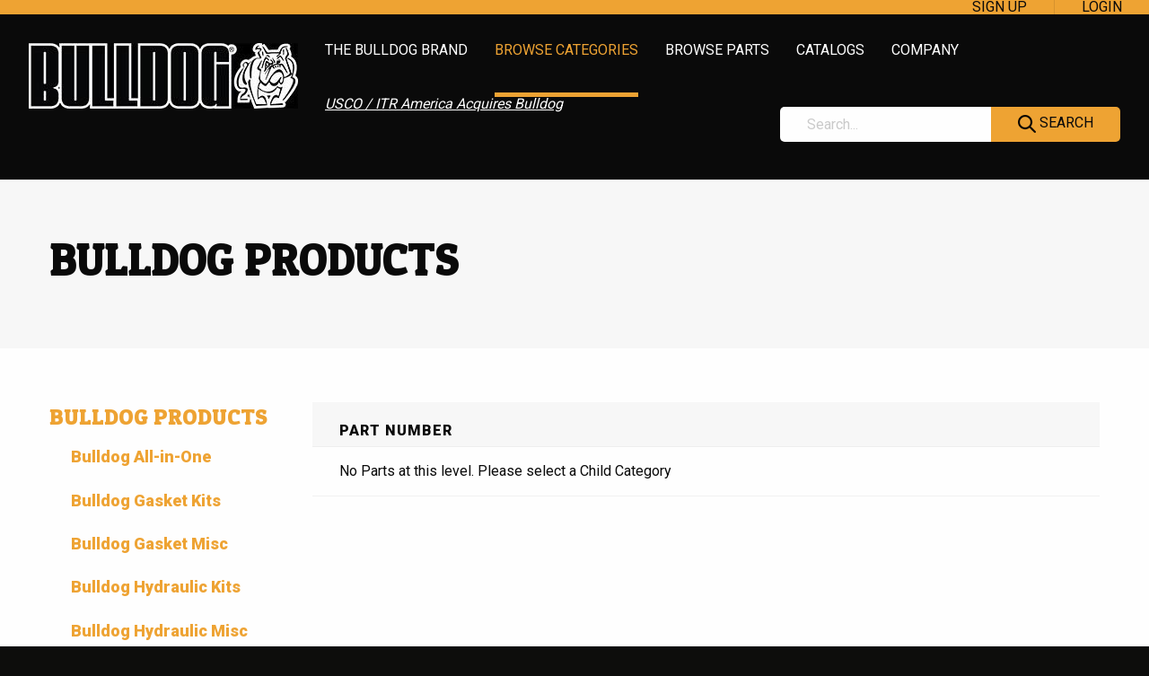

--- FILE ---
content_type: text/html; charset=utf-8
request_url: https://www.bulldogkits.com/categories/15460-bulldog-products
body_size: 2600
content:
<!DOCTYPE html>
<html lang="en">
  <head>
    <meta charset="utf-8" />
    <meta name="viewport" content="width=device-width, initial-scale=1.0" />

    <title>BULLDOG PRODUCTS | Demand the Brand</title>
    <meta name="description" content="Quality Aftermarket Replacement Parts for BULLDOG PRODUCTS">
    <meta name="robots" content="index,follow" />

    <meta name="keywords" content="caterpillar kits, caterpillar parts, cat aftermarket parts, bulldog products, cat engine parts, replacement caterpillar parts, caterpillar seal kits, carterpillar aftermarket parts, cat parts, hydraulic cylinder seal kits">

    <meta name="csrf-param" content="authenticity_token" />
<meta name="csrf-token" content="v3Bs4vCL9g2wA5__i2ONOgkHg8OShV0j8knaf27LBAbet9gLTxkepCWEODVzeZ0VfvRxcNKDTvbv4Q63LFZFtw" />
    

    <link rel="stylesheet" media="screen" href="/assets/application-de139cb38afa7847a71305161562b603b418c39d51e5f1f79ade605a1b3ab1a3.css" />
    <link href="https://fonts.googleapis.com/css?family=Patua+One|Roboto:400,900" rel="stylesheet">
    <script src="https://code.jquery.com/jquery-3.3.1.min.js" integrity="sha256-FgpCb/KJQlLNfOu91ta32o/NMZxltwRo8QtmkMRdAu8=" crossorigin="anonymous"></script>

    <script src="/assets/application-d4afe7c40f9a6b02c4315ce790a1ea77c751b00dd8f116f929e8c79bf2df4b3c.js"></script>

  </head>

  <body class="">
    <nav>
        <div class="top-bar">
          <div class="top-bar-right">
            <ul class="menu">
              <li><a href="/users/new">Sign Up</a></li>
              <li><a href="/login">Login</a></li>
            </ul>
          </div>
        </div>

      <div class="main-menu grid-x">
        <div class="cell small-12 medium-shrink">
          <ul class="menu">
            <li><a class="logo" href="/"><img class="logo" src="/assets/bulldog-logo-80afff8eb4fbdbfc683bf4fb57fbebd0644da7d8a8a8ad1fa637c4b33c7b60f1.png" /></a></li>
          </ul>
        </div>

        <div class="cell small-12 medium-auto">
          <div class="title-bar show-for-small-only" data-responsive-toggle="menu" data-hide-for="medium">
            <button class="menu-icon" type="button" data-toggle="menu"></button>
            <div class="title-bar-title" data-toggle="menu">Menu</div>
          </div>
          <ul class="menu" id="menu">
            <li><a href="/demand_the_brand">The Bulldog Brand</a></li>
            <li class="is-active"><a aria-current="page" href="/categories">Browse Categories</a></li>
            <li><a href="/parts">Browse Parts</a></li>
            <li><a href="/catalogs">Catalogs</a></li>
            <li><a href="/about_us">Company</a></li>
            <li><a class="news " href="/acquisition">USCO / ITR America Acquires Bulldog</a></li>
            <li class="search hide-for-small-only">
              <form data-remote="false" action="/search" accept-charset="UTF-8" method="get">
                <div class="input-group">
                  <input class="input-group-field" placeholder="Search..." type="text" name="q" id="q" />
                  <div class="input-group-button">
                    <button class="button" data-disable-with="Searching..."><img alt="" src="/assets/icons/search-b6b7b00cc2b4a4a97a4ade93b454da30e500dc8ba4e424d700dc919b45fd0aff.png" /> SEARCH</button>
                  </div>
                </div>
</form>            </li>
          </ul>
          <div class="search show-for-small-only">
            <form data-remote="false" action="/search" accept-charset="UTF-8" method="get">
              <div class="input-group">
                <input class="input-group-field" placeholder="Search..." type="text" name="q" id="q" />
                <div class="input-group-button">
                  <button class="button" data-disable-with="Searching..."><img alt="" src="/assets/icons/search-b6b7b00cc2b4a4a97a4ade93b454da30e500dc8ba4e424d700dc919b45fd0aff.png" /> SEARCH</button>
                </div>
              </div>
</form>          </div>
        </div>
      </div>
    </nav>

    <section id="section-flashes">


    </section> <!-- section-flashes -->

    <section id="section-main">
        <header id="header-page-title">
        <div class="grid-container  ">
          <div class="grid-x ">
            <div class="cell auto">
                <h1>BULLDOG PRODUCTS</h1>
            </div>
          </div>
        </div>
        </header>




        <div class="content grid-container">
          <div class="grid-x">
            

<div class="cell small-12 medium-3">
  <h2><a href="/categories/15460-bulldog-products">BULLDOG PRODUCTS</a></h2>
  <ul class="menu vertical">
      <li><h3><a href="/categories/18644-bulldog-all-in-one">&nbsp; Bulldog All-in-One</a></h3></li>
      <li><h3><a href="/categories/17228-bulldog-gasket-kits">&nbsp; Bulldog Gasket Kits</a></h3></li>
      <li><h3><a href="/categories/18646-bulldog-gasket-misc">&nbsp; Bulldog Gasket Misc</a></h3></li>
      <li><h3><a href="/categories/18541-bulldog-hydraulic-kits">&nbsp; Bulldog Hydraulic Kits</a></h3></li>
      <li><h3><a href="/categories/18655-bulldog-hydraulic-misc">&nbsp; Bulldog Hydraulic Misc</a></h3></li>
      <li><h3><a href="/categories/18642-bulldog-supplemental">&nbsp; Bulldog Supplemental</a></h3></li>
  </ul>


</div>

<div class="cell small-12 medium-9">
  

  <table class="scroll unstriped pretty category-show stacktable">
    <thead>
      <tr>
        <th>Part Number</th>
      </tr>
    </thead>

    <tbody>
        <tr>
          <td colspan="4">
            No Parts at this level.
              Please select a Child Category
          </td>
        </tr>
    </tbody>
  </table>

  
</div>

          </div>
        </div>
    </section> <!-- section-main -->

    <footer>
      <nav>
        <div class="grid-container grid-x">
          <ul class="vertical menu cell hide-for-small-only medium-1">
          </ul>
          <ul class="vertical menu cell small-12 medium-2">
            <h4>ADDRESS &amp; HOURS</h4>
            <li>
              8711 Florida Mining Blvd<br>
              Tampa, FL 33634
            </li>
            <li>8 AM–5 PM US EST</li>
            <li class="social">
              <a href="https://www.facebook.com/bulldogkits"><img alt="facebook" src="/assets/icons/facebook-dbd75746da18f0c699d58bbf396fc605dc1ea31e6defa1f345138cb074ca4783.png" /></a>
              <a href="https://www.tiktok.com/@bulldogkits"><img alt="tiktok" src="/assets/icons/tiktok-85ffc2db3ee36fd8837dbb1c9706fb7cc441ce6e496489e5e5d8b11311409c72.png" /></a>
              <a href="https://www.youtube.com/@bulldogkits"><img alt="youtube" src="/assets/icons/youtube-d05809f7624cb2d90c0ba978ae177a42b207ce8e235f6ca2d1676a510b7f5714.png" /></a>
              <a href="https://www.linkedin.com/company/bulldogkits/"><img alt="linkedin" src="/assets/icons/linkedin-d69cefa3fa50639eef61505c7c50aad5c0f12125ac943537eef850c9a38f0b23.png" /></a>
              <a href="https://www.instagram.com/bulldogkits/"><img alt="instagram" src="/assets/icons/instagram-d6c4c5f1f1dec50fa3de4de9303eee6838844f1b3f113c3452db372e2eb9c6fc.png" /></a>

            </li>
          </ul>

          <ul class="vertical menu cell small-12 medium-2">
            <h4>CONTACT</h4>
            <li><a href="/contact">Contact Us</a></li>
            <li>
              Phone 1-800-854-0275<br>
              Fax 1-813-559-8698<br>
              Intl. Phone 1-813-559-8650<br>
              Intl. Fax 1-813-559-8698
            </li>
            <li><a href="mailto:sales@bulldogkits.com">sales@bulldogkits.com</a></li>
          </ul>

          <ul class="vertical menu cell small-12 medium-2">
            <h4>PRODUCTS</h4>
            <li><a href="/categories/18466-bulldog-gasket-kits-caterpillar-engine-cat-kit-numbers">Engines</a></li>
            <li><a href="/categories/18541-bulldog-hydraulic-kits">Hydraulics</a></li>
            <li><a href="/categories/18467-bulldog-gasket-kits-caterpillar-transmission">Transmissions</a></li>
            <li><a href="/">Assortment Kits</a></li>
          </ul>

          <ul class="vertical menu cell small-12 medium-2">
            <h4>LITERATURE</h4>
            <li><a href="/catalogs">Catalogs</a></li>
            <li><a href="/technical_documents">Technical Documents</a></li>
          </ul>

          <ul class="vertical menu cell small-12 medium-2">
            <h4>COMPANY</h4>
            <li><a href="/about_us">Company Overview</a></li>
            <li><a href="/employment">Employment</a></li>
            <li><a href="/iso_9001">ISO 9001:2015 Registered</a></li>
            <li><img src="/assets/iso9001-e5c0855e387ce250a8bf70919c9a0d4517fb56cab37eb0bcba81094ee32e4f73.png" /></li>
          </ul>
        </div>
      </nav>

      <div class="legal">
        <div class="grid-container">
          Copyright &copy; 2025 Bulldog <a href="/privacy">Privacy Policy</a> <a href="/terms_of_use">Terms of Use</a>
        </div>
      </div>
    </footer>
  </body>
</html>